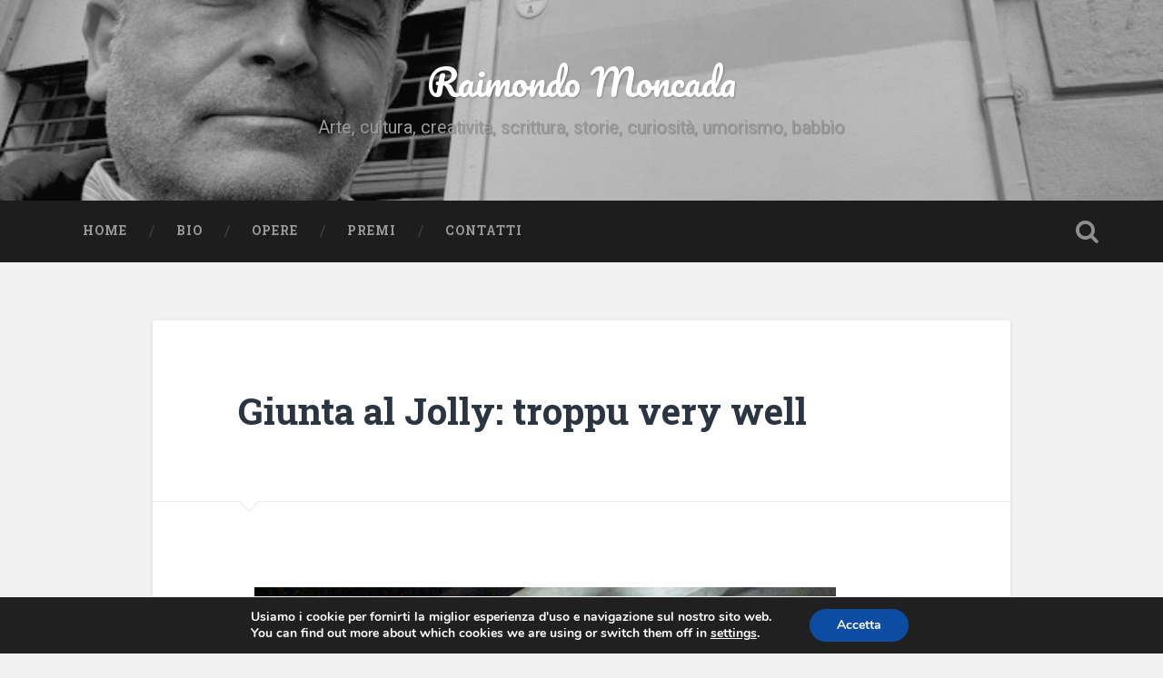

--- FILE ---
content_type: text/html; charset=UTF-8
request_url: https://raimondomoncada.it/2017/09/16/giunta-al-jolly-troppu-very-well/
body_size: 13645
content:
<!DOCTYPE html>
<html dir="ltr" lang="it-IT" prefix="og: https://ogp.me/ns#">
<head>
	<meta charset="UTF-8">
	<meta name="viewport" content="width=device-width, initial-scale=1.0" >
	<link rel="profile" href="http://gmpg.org/xfn/11" />
	<title>Giunta al Jolly: troppu very well - Raimondo Moncada</title>

		<!-- All in One SEO 4.7.7.1 - aioseo.com -->
	<meta name="description" content="Autore, interprete, produttore. Raffinato, colto, poetico, ironico, impegnato. Tra i suoi grandi meriti la ripubblicazione in Cd con l&#039;etichetta &quot;Teatro del Sole&quot; della discografia di Rosa Balistreri. Per non parlare delle sue pregevoli opere riprese anche da altri apprezzati artisti, del lavoro di recupero e valorizzazione del patrimonio linguistico e musicale della Sicilia e del" />
	<meta name="robots" content="max-image-preview:large" />
	<meta name="author" content="Raimondo_Moncada"/>
	<link rel="canonical" href="https://raimondomoncada.it/2017/09/16/giunta-al-jolly-troppu-very-well/" />
	<meta name="generator" content="All in One SEO (AIOSEO) 4.7.7.1" />
		<meta property="og:locale" content="it_IT" />
		<meta property="og:site_name" content="Raimondo Moncada - Arte, cultura, creatività, scrittura, storie, curiosità, umorismo, babbìo" />
		<meta property="og:type" content="article" />
		<meta property="og:title" content="Giunta al Jolly: troppu very well - Raimondo Moncada" />
		<meta property="og:description" content="Autore, interprete, produttore. Raffinato, colto, poetico, ironico, impegnato. Tra i suoi grandi meriti la ripubblicazione in Cd con l&#039;etichetta &quot;Teatro del Sole&quot; della discografia di Rosa Balistreri. Per non parlare delle sue pregevoli opere riprese anche da altri apprezzati artisti, del lavoro di recupero e valorizzazione del patrimonio linguistico e musicale della Sicilia e del" />
		<meta property="og:url" content="https://raimondomoncada.it/2017/09/16/giunta-al-jolly-troppu-very-well/" />
		<meta property="article:published_time" content="2017-09-16T04:53:00+00:00" />
		<meta property="article:modified_time" content="2017-09-16T04:53:00+00:00" />
		<meta name="twitter:card" content="summary_large_image" />
		<meta name="twitter:title" content="Giunta al Jolly: troppu very well - Raimondo Moncada" />
		<meta name="twitter:description" content="Autore, interprete, produttore. Raffinato, colto, poetico, ironico, impegnato. Tra i suoi grandi meriti la ripubblicazione in Cd con l&#039;etichetta &quot;Teatro del Sole&quot; della discografia di Rosa Balistreri. Per non parlare delle sue pregevoli opere riprese anche da altri apprezzati artisti, del lavoro di recupero e valorizzazione del patrimonio linguistico e musicale della Sicilia e del" />
		<script type="application/ld+json" class="aioseo-schema">
			{"@context":"https:\/\/schema.org","@graph":[{"@type":"BlogPosting","@id":"https:\/\/raimondomoncada.it\/2017\/09\/16\/giunta-al-jolly-troppu-very-well\/#blogposting","name":"Giunta al Jolly: troppu very well - Raimondo Moncada","headline":"Giunta al Jolly: troppu very well","author":{"@id":"https:\/\/raimondomoncada.it\/author\/raimondo_moncada\/#author"},"publisher":{"@id":"https:\/\/raimondomoncada.it\/#organization"},"image":{"@type":"ImageObject","url":"https:\/\/lh3.googleusercontent.com\/-QUwwtWh1Uzo\/Wby8a0E7q5I\/AAAAAAAAEeM\/x0aaeaniubgfx7TSYZTwHs20vUNGVs5_QCHMYCw\/s640\/blogger-image-1522496225.jpg","@id":"https:\/\/raimondomoncada.it\/2017\/09\/16\/giunta-al-jolly-troppu-very-well\/#articleImage"},"datePublished":"2017-09-16T06:53:00+02:00","dateModified":"2017-09-16T06:53:00+02:00","inLanguage":"it-IT","mainEntityOfPage":{"@id":"https:\/\/raimondomoncada.it\/2017\/09\/16\/giunta-al-jolly-troppu-very-well\/#webpage"},"isPartOf":{"@id":"https:\/\/raimondomoncada.it\/2017\/09\/16\/giunta-al-jolly-troppu-very-well\/#webpage"},"articleSection":"Francesco Giunta, Gianni Nanfa, Giuseppe Coco, Sicilia, umorismo"},{"@type":"BreadcrumbList","@id":"https:\/\/raimondomoncada.it\/2017\/09\/16\/giunta-al-jolly-troppu-very-well\/#breadcrumblist","itemListElement":[{"@type":"ListItem","@id":"https:\/\/raimondomoncada.it\/#listItem","position":1,"name":"Home","item":"https:\/\/raimondomoncada.it\/","nextItem":{"@type":"ListItem","@id":"https:\/\/raimondomoncada.it\/2017\/#listItem","name":"2017"}},{"@type":"ListItem","@id":"https:\/\/raimondomoncada.it\/2017\/#listItem","position":2,"name":"2017","item":"https:\/\/raimondomoncada.it\/2017\/","nextItem":{"@type":"ListItem","@id":"https:\/\/raimondomoncada.it\/2017\/09\/#listItem","name":"September"},"previousItem":{"@type":"ListItem","@id":"https:\/\/raimondomoncada.it\/#listItem","name":"Home"}},{"@type":"ListItem","@id":"https:\/\/raimondomoncada.it\/2017\/09\/#listItem","position":3,"name":"September","item":"https:\/\/raimondomoncada.it\/2017\/09\/","nextItem":{"@type":"ListItem","@id":"https:\/\/raimondomoncada.it\/2017\/09\/16\/#listItem","name":"16"},"previousItem":{"@type":"ListItem","@id":"https:\/\/raimondomoncada.it\/2017\/#listItem","name":"2017"}},{"@type":"ListItem","@id":"https:\/\/raimondomoncada.it\/2017\/09\/16\/#listItem","position":4,"name":"16","item":"https:\/\/raimondomoncada.it\/2017\/09\/16\/","nextItem":{"@type":"ListItem","@id":"https:\/\/raimondomoncada.it\/2017\/09\/16\/giunta-al-jolly-troppu-very-well\/#listItem","name":"Giunta al Jolly: troppu very well"},"previousItem":{"@type":"ListItem","@id":"https:\/\/raimondomoncada.it\/2017\/09\/#listItem","name":"September"}},{"@type":"ListItem","@id":"https:\/\/raimondomoncada.it\/2017\/09\/16\/giunta-al-jolly-troppu-very-well\/#listItem","position":5,"name":"Giunta al Jolly: troppu very well","previousItem":{"@type":"ListItem","@id":"https:\/\/raimondomoncada.it\/2017\/09\/16\/#listItem","name":"16"}}]},{"@type":"Organization","@id":"https:\/\/raimondomoncada.it\/#organization","name":"Raimondo Moncada","description":"Arte, cultura, creativit\u00e0, scrittura, storie, curiosit\u00e0, umorismo, babb\u00eco","url":"https:\/\/raimondomoncada.it\/"},{"@type":"Person","@id":"https:\/\/raimondomoncada.it\/author\/raimondo_moncada\/#author","url":"https:\/\/raimondomoncada.it\/author\/raimondo_moncada\/","name":"Raimondo_Moncada","image":{"@type":"ImageObject","@id":"https:\/\/raimondomoncada.it\/2017\/09\/16\/giunta-al-jolly-troppu-very-well\/#authorImage","url":"https:\/\/secure.gravatar.com\/avatar\/e6897824836ba48079ea18eb66e7675351d48f06ad2ddefac72014aba58a787c?s=96&d=mm&r=g","width":96,"height":96,"caption":"Raimondo_Moncada"}},{"@type":"WebPage","@id":"https:\/\/raimondomoncada.it\/2017\/09\/16\/giunta-al-jolly-troppu-very-well\/#webpage","url":"https:\/\/raimondomoncada.it\/2017\/09\/16\/giunta-al-jolly-troppu-very-well\/","name":"Giunta al Jolly: troppu very well - Raimondo Moncada","description":"Autore, interprete, produttore. Raffinato, colto, poetico, ironico, impegnato. Tra i suoi grandi meriti la ripubblicazione in Cd con l'etichetta \"Teatro del Sole\" della discografia di Rosa Balistreri. Per non parlare delle sue pregevoli opere riprese anche da altri apprezzati artisti, del lavoro di recupero e valorizzazione del patrimonio linguistico e musicale della Sicilia e del","inLanguage":"it-IT","isPartOf":{"@id":"https:\/\/raimondomoncada.it\/#website"},"breadcrumb":{"@id":"https:\/\/raimondomoncada.it\/2017\/09\/16\/giunta-al-jolly-troppu-very-well\/#breadcrumblist"},"author":{"@id":"https:\/\/raimondomoncada.it\/author\/raimondo_moncada\/#author"},"creator":{"@id":"https:\/\/raimondomoncada.it\/author\/raimondo_moncada\/#author"},"datePublished":"2017-09-16T06:53:00+02:00","dateModified":"2017-09-16T06:53:00+02:00"},{"@type":"WebSite","@id":"https:\/\/raimondomoncada.it\/#website","url":"https:\/\/raimondomoncada.it\/","name":"Raimondo Moncada","description":"Arte, cultura, creativit\u00e0, scrittura, storie, curiosit\u00e0, umorismo, babb\u00eco","inLanguage":"it-IT","publisher":{"@id":"https:\/\/raimondomoncada.it\/#organization"}}]}
		</script>
		<!-- All in One SEO -->

<link rel='dns-prefetch' href='//stats.wp.com' />
<link rel='dns-prefetch' href='//fonts.googleapis.com' />
<link rel='preconnect' href='//c0.wp.com' />
<link rel="alternate" type="application/rss+xml" title="Raimondo Moncada &raquo; Feed" href="https://raimondomoncada.it/feed/" />
<link rel="alternate" type="application/rss+xml" title="Raimondo Moncada &raquo; Feed dei commenti" href="https://raimondomoncada.it/comments/feed/" />
<link rel="alternate" type="application/rss+xml" title="Raimondo Moncada &raquo; Giunta al Jolly: troppu very well Feed dei commenti" href="https://raimondomoncada.it/2017/09/16/giunta-al-jolly-troppu-very-well/feed/" />
<link rel="alternate" title="oEmbed (JSON)" type="application/json+oembed" href="https://raimondomoncada.it/wp-json/oembed/1.0/embed?url=https%3A%2F%2Fraimondomoncada.it%2F2017%2F09%2F16%2Fgiunta-al-jolly-troppu-very-well%2F" />
<link rel="alternate" title="oEmbed (XML)" type="text/xml+oembed" href="https://raimondomoncada.it/wp-json/oembed/1.0/embed?url=https%3A%2F%2Fraimondomoncada.it%2F2017%2F09%2F16%2Fgiunta-al-jolly-troppu-very-well%2F&#038;format=xml" />
<style id='wp-img-auto-sizes-contain-inline-css' type='text/css'>
img:is([sizes=auto i],[sizes^="auto," i]){contain-intrinsic-size:3000px 1500px}
/*# sourceURL=wp-img-auto-sizes-contain-inline-css */
</style>
<link rel='stylesheet' id='jetpack_related-posts-css' href='https://c0.wp.com/p/jetpack/15.3.1/modules/related-posts/related-posts.css' type='text/css' media='all' />
<style id='wp-emoji-styles-inline-css' type='text/css'>

	img.wp-smiley, img.emoji {
		display: inline !important;
		border: none !important;
		box-shadow: none !important;
		height: 1em !important;
		width: 1em !important;
		margin: 0 0.07em !important;
		vertical-align: -0.1em !important;
		background: none !important;
		padding: 0 !important;
	}
/*# sourceURL=wp-emoji-styles-inline-css */
</style>
<style id='wp-block-library-inline-css' type='text/css'>
:root{--wp-block-synced-color:#7a00df;--wp-block-synced-color--rgb:122,0,223;--wp-bound-block-color:var(--wp-block-synced-color);--wp-editor-canvas-background:#ddd;--wp-admin-theme-color:#007cba;--wp-admin-theme-color--rgb:0,124,186;--wp-admin-theme-color-darker-10:#006ba1;--wp-admin-theme-color-darker-10--rgb:0,107,160.5;--wp-admin-theme-color-darker-20:#005a87;--wp-admin-theme-color-darker-20--rgb:0,90,135;--wp-admin-border-width-focus:2px}@media (min-resolution:192dpi){:root{--wp-admin-border-width-focus:1.5px}}.wp-element-button{cursor:pointer}:root .has-very-light-gray-background-color{background-color:#eee}:root .has-very-dark-gray-background-color{background-color:#313131}:root .has-very-light-gray-color{color:#eee}:root .has-very-dark-gray-color{color:#313131}:root .has-vivid-green-cyan-to-vivid-cyan-blue-gradient-background{background:linear-gradient(135deg,#00d084,#0693e3)}:root .has-purple-crush-gradient-background{background:linear-gradient(135deg,#34e2e4,#4721fb 50%,#ab1dfe)}:root .has-hazy-dawn-gradient-background{background:linear-gradient(135deg,#faaca8,#dad0ec)}:root .has-subdued-olive-gradient-background{background:linear-gradient(135deg,#fafae1,#67a671)}:root .has-atomic-cream-gradient-background{background:linear-gradient(135deg,#fdd79a,#004a59)}:root .has-nightshade-gradient-background{background:linear-gradient(135deg,#330968,#31cdcf)}:root .has-midnight-gradient-background{background:linear-gradient(135deg,#020381,#2874fc)}:root{--wp--preset--font-size--normal:16px;--wp--preset--font-size--huge:42px}.has-regular-font-size{font-size:1em}.has-larger-font-size{font-size:2.625em}.has-normal-font-size{font-size:var(--wp--preset--font-size--normal)}.has-huge-font-size{font-size:var(--wp--preset--font-size--huge)}.has-text-align-center{text-align:center}.has-text-align-left{text-align:left}.has-text-align-right{text-align:right}.has-fit-text{white-space:nowrap!important}#end-resizable-editor-section{display:none}.aligncenter{clear:both}.items-justified-left{justify-content:flex-start}.items-justified-center{justify-content:center}.items-justified-right{justify-content:flex-end}.items-justified-space-between{justify-content:space-between}.screen-reader-text{border:0;clip-path:inset(50%);height:1px;margin:-1px;overflow:hidden;padding:0;position:absolute;width:1px;word-wrap:normal!important}.screen-reader-text:focus{background-color:#ddd;clip-path:none;color:#444;display:block;font-size:1em;height:auto;left:5px;line-height:normal;padding:15px 23px 14px;text-decoration:none;top:5px;width:auto;z-index:100000}html :where(.has-border-color){border-style:solid}html :where([style*=border-top-color]){border-top-style:solid}html :where([style*=border-right-color]){border-right-style:solid}html :where([style*=border-bottom-color]){border-bottom-style:solid}html :where([style*=border-left-color]){border-left-style:solid}html :where([style*=border-width]){border-style:solid}html :where([style*=border-top-width]){border-top-style:solid}html :where([style*=border-right-width]){border-right-style:solid}html :where([style*=border-bottom-width]){border-bottom-style:solid}html :where([style*=border-left-width]){border-left-style:solid}html :where(img[class*=wp-image-]){height:auto;max-width:100%}:where(figure){margin:0 0 1em}html :where(.is-position-sticky){--wp-admin--admin-bar--position-offset:var(--wp-admin--admin-bar--height,0px)}@media screen and (max-width:600px){html :where(.is-position-sticky){--wp-admin--admin-bar--position-offset:0px}}

/*# sourceURL=wp-block-library-inline-css */
</style><style id='global-styles-inline-css' type='text/css'>
:root{--wp--preset--aspect-ratio--square: 1;--wp--preset--aspect-ratio--4-3: 4/3;--wp--preset--aspect-ratio--3-4: 3/4;--wp--preset--aspect-ratio--3-2: 3/2;--wp--preset--aspect-ratio--2-3: 2/3;--wp--preset--aspect-ratio--16-9: 16/9;--wp--preset--aspect-ratio--9-16: 9/16;--wp--preset--color--black: #000000;--wp--preset--color--cyan-bluish-gray: #abb8c3;--wp--preset--color--white: #ffffff;--wp--preset--color--pale-pink: #f78da7;--wp--preset--color--vivid-red: #cf2e2e;--wp--preset--color--luminous-vivid-orange: #ff6900;--wp--preset--color--luminous-vivid-amber: #fcb900;--wp--preset--color--light-green-cyan: #7bdcb5;--wp--preset--color--vivid-green-cyan: #00d084;--wp--preset--color--pale-cyan-blue: #8ed1fc;--wp--preset--color--vivid-cyan-blue: #0693e3;--wp--preset--color--vivid-purple: #9b51e0;--wp--preset--gradient--vivid-cyan-blue-to-vivid-purple: linear-gradient(135deg,rgb(6,147,227) 0%,rgb(155,81,224) 100%);--wp--preset--gradient--light-green-cyan-to-vivid-green-cyan: linear-gradient(135deg,rgb(122,220,180) 0%,rgb(0,208,130) 100%);--wp--preset--gradient--luminous-vivid-amber-to-luminous-vivid-orange: linear-gradient(135deg,rgb(252,185,0) 0%,rgb(255,105,0) 100%);--wp--preset--gradient--luminous-vivid-orange-to-vivid-red: linear-gradient(135deg,rgb(255,105,0) 0%,rgb(207,46,46) 100%);--wp--preset--gradient--very-light-gray-to-cyan-bluish-gray: linear-gradient(135deg,rgb(238,238,238) 0%,rgb(169,184,195) 100%);--wp--preset--gradient--cool-to-warm-spectrum: linear-gradient(135deg,rgb(74,234,220) 0%,rgb(151,120,209) 20%,rgb(207,42,186) 40%,rgb(238,44,130) 60%,rgb(251,105,98) 80%,rgb(254,248,76) 100%);--wp--preset--gradient--blush-light-purple: linear-gradient(135deg,rgb(255,206,236) 0%,rgb(152,150,240) 100%);--wp--preset--gradient--blush-bordeaux: linear-gradient(135deg,rgb(254,205,165) 0%,rgb(254,45,45) 50%,rgb(107,0,62) 100%);--wp--preset--gradient--luminous-dusk: linear-gradient(135deg,rgb(255,203,112) 0%,rgb(199,81,192) 50%,rgb(65,88,208) 100%);--wp--preset--gradient--pale-ocean: linear-gradient(135deg,rgb(255,245,203) 0%,rgb(182,227,212) 50%,rgb(51,167,181) 100%);--wp--preset--gradient--electric-grass: linear-gradient(135deg,rgb(202,248,128) 0%,rgb(113,206,126) 100%);--wp--preset--gradient--midnight: linear-gradient(135deg,rgb(2,3,129) 0%,rgb(40,116,252) 100%);--wp--preset--font-size--small: 13px;--wp--preset--font-size--medium: 20px;--wp--preset--font-size--large: 36px;--wp--preset--font-size--x-large: 42px;--wp--preset--spacing--20: 0.44rem;--wp--preset--spacing--30: 0.67rem;--wp--preset--spacing--40: 1rem;--wp--preset--spacing--50: 1.5rem;--wp--preset--spacing--60: 2.25rem;--wp--preset--spacing--70: 3.38rem;--wp--preset--spacing--80: 5.06rem;--wp--preset--shadow--natural: 6px 6px 9px rgba(0, 0, 0, 0.2);--wp--preset--shadow--deep: 12px 12px 50px rgba(0, 0, 0, 0.4);--wp--preset--shadow--sharp: 6px 6px 0px rgba(0, 0, 0, 0.2);--wp--preset--shadow--outlined: 6px 6px 0px -3px rgb(255, 255, 255), 6px 6px rgb(0, 0, 0);--wp--preset--shadow--crisp: 6px 6px 0px rgb(0, 0, 0);}:where(.is-layout-flex){gap: 0.5em;}:where(.is-layout-grid){gap: 0.5em;}body .is-layout-flex{display: flex;}.is-layout-flex{flex-wrap: wrap;align-items: center;}.is-layout-flex > :is(*, div){margin: 0;}body .is-layout-grid{display: grid;}.is-layout-grid > :is(*, div){margin: 0;}:where(.wp-block-columns.is-layout-flex){gap: 2em;}:where(.wp-block-columns.is-layout-grid){gap: 2em;}:where(.wp-block-post-template.is-layout-flex){gap: 1.25em;}:where(.wp-block-post-template.is-layout-grid){gap: 1.25em;}.has-black-color{color: var(--wp--preset--color--black) !important;}.has-cyan-bluish-gray-color{color: var(--wp--preset--color--cyan-bluish-gray) !important;}.has-white-color{color: var(--wp--preset--color--white) !important;}.has-pale-pink-color{color: var(--wp--preset--color--pale-pink) !important;}.has-vivid-red-color{color: var(--wp--preset--color--vivid-red) !important;}.has-luminous-vivid-orange-color{color: var(--wp--preset--color--luminous-vivid-orange) !important;}.has-luminous-vivid-amber-color{color: var(--wp--preset--color--luminous-vivid-amber) !important;}.has-light-green-cyan-color{color: var(--wp--preset--color--light-green-cyan) !important;}.has-vivid-green-cyan-color{color: var(--wp--preset--color--vivid-green-cyan) !important;}.has-pale-cyan-blue-color{color: var(--wp--preset--color--pale-cyan-blue) !important;}.has-vivid-cyan-blue-color{color: var(--wp--preset--color--vivid-cyan-blue) !important;}.has-vivid-purple-color{color: var(--wp--preset--color--vivid-purple) !important;}.has-black-background-color{background-color: var(--wp--preset--color--black) !important;}.has-cyan-bluish-gray-background-color{background-color: var(--wp--preset--color--cyan-bluish-gray) !important;}.has-white-background-color{background-color: var(--wp--preset--color--white) !important;}.has-pale-pink-background-color{background-color: var(--wp--preset--color--pale-pink) !important;}.has-vivid-red-background-color{background-color: var(--wp--preset--color--vivid-red) !important;}.has-luminous-vivid-orange-background-color{background-color: var(--wp--preset--color--luminous-vivid-orange) !important;}.has-luminous-vivid-amber-background-color{background-color: var(--wp--preset--color--luminous-vivid-amber) !important;}.has-light-green-cyan-background-color{background-color: var(--wp--preset--color--light-green-cyan) !important;}.has-vivid-green-cyan-background-color{background-color: var(--wp--preset--color--vivid-green-cyan) !important;}.has-pale-cyan-blue-background-color{background-color: var(--wp--preset--color--pale-cyan-blue) !important;}.has-vivid-cyan-blue-background-color{background-color: var(--wp--preset--color--vivid-cyan-blue) !important;}.has-vivid-purple-background-color{background-color: var(--wp--preset--color--vivid-purple) !important;}.has-black-border-color{border-color: var(--wp--preset--color--black) !important;}.has-cyan-bluish-gray-border-color{border-color: var(--wp--preset--color--cyan-bluish-gray) !important;}.has-white-border-color{border-color: var(--wp--preset--color--white) !important;}.has-pale-pink-border-color{border-color: var(--wp--preset--color--pale-pink) !important;}.has-vivid-red-border-color{border-color: var(--wp--preset--color--vivid-red) !important;}.has-luminous-vivid-orange-border-color{border-color: var(--wp--preset--color--luminous-vivid-orange) !important;}.has-luminous-vivid-amber-border-color{border-color: var(--wp--preset--color--luminous-vivid-amber) !important;}.has-light-green-cyan-border-color{border-color: var(--wp--preset--color--light-green-cyan) !important;}.has-vivid-green-cyan-border-color{border-color: var(--wp--preset--color--vivid-green-cyan) !important;}.has-pale-cyan-blue-border-color{border-color: var(--wp--preset--color--pale-cyan-blue) !important;}.has-vivid-cyan-blue-border-color{border-color: var(--wp--preset--color--vivid-cyan-blue) !important;}.has-vivid-purple-border-color{border-color: var(--wp--preset--color--vivid-purple) !important;}.has-vivid-cyan-blue-to-vivid-purple-gradient-background{background: var(--wp--preset--gradient--vivid-cyan-blue-to-vivid-purple) !important;}.has-light-green-cyan-to-vivid-green-cyan-gradient-background{background: var(--wp--preset--gradient--light-green-cyan-to-vivid-green-cyan) !important;}.has-luminous-vivid-amber-to-luminous-vivid-orange-gradient-background{background: var(--wp--preset--gradient--luminous-vivid-amber-to-luminous-vivid-orange) !important;}.has-luminous-vivid-orange-to-vivid-red-gradient-background{background: var(--wp--preset--gradient--luminous-vivid-orange-to-vivid-red) !important;}.has-very-light-gray-to-cyan-bluish-gray-gradient-background{background: var(--wp--preset--gradient--very-light-gray-to-cyan-bluish-gray) !important;}.has-cool-to-warm-spectrum-gradient-background{background: var(--wp--preset--gradient--cool-to-warm-spectrum) !important;}.has-blush-light-purple-gradient-background{background: var(--wp--preset--gradient--blush-light-purple) !important;}.has-blush-bordeaux-gradient-background{background: var(--wp--preset--gradient--blush-bordeaux) !important;}.has-luminous-dusk-gradient-background{background: var(--wp--preset--gradient--luminous-dusk) !important;}.has-pale-ocean-gradient-background{background: var(--wp--preset--gradient--pale-ocean) !important;}.has-electric-grass-gradient-background{background: var(--wp--preset--gradient--electric-grass) !important;}.has-midnight-gradient-background{background: var(--wp--preset--gradient--midnight) !important;}.has-small-font-size{font-size: var(--wp--preset--font-size--small) !important;}.has-medium-font-size{font-size: var(--wp--preset--font-size--medium) !important;}.has-large-font-size{font-size: var(--wp--preset--font-size--large) !important;}.has-x-large-font-size{font-size: var(--wp--preset--font-size--x-large) !important;}
/*# sourceURL=global-styles-inline-css */
</style>

<style id='classic-theme-styles-inline-css' type='text/css'>
/*! This file is auto-generated */
.wp-block-button__link{color:#fff;background-color:#32373c;border-radius:9999px;box-shadow:none;text-decoration:none;padding:calc(.667em + 2px) calc(1.333em + 2px);font-size:1.125em}.wp-block-file__button{background:#32373c;color:#fff;text-decoration:none}
/*# sourceURL=/wp-includes/css/classic-themes.min.css */
</style>
<link rel='stylesheet' id='swiper-css' href='https://raimondomoncada.it/wp-content/plugins/qode-essential-addons/assets/plugins/swiper/swiper.min.css?ver=5.4.5' type='text/css' media='all' />
<link rel='stylesheet' id='qode-essential-addons-style-css' href='https://raimondomoncada.it/wp-content/plugins/qode-essential-addons/assets/css/main.min.css?ver=1.6.6' type='text/css' media='all' />
<link rel='stylesheet' id='qode-essential-addons-theme-style-css' href='https://raimondomoncada.it/wp-content/plugins/qode-essential-addons/assets/css/grid.min.css?ver=1.6.6' type='text/css' media='all' />
<link rel='stylesheet' id='baskerville-2-style-css' href='https://raimondomoncada.it/wp-content/themes/baskerville-2-wpcom/style.css?ver=6.9' type='text/css' media='all' />
<link rel='stylesheet' id='baskerville-2-fonts-css' href='https://fonts.googleapis.com/css?family=Roboto+Slab%3A400%2C700%7CRoboto%3A400%2C400italic%2C700%2C700italic%2C300%7CPacifico%3A400&#038;subset=latin%2Clatin-ext' type='text/css' media='all' />
<link rel='stylesheet' id='fontawesome-css' href='https://raimondomoncada.it/wp-content/themes/baskerville-2-wpcom/fontawesome/font-awesome.css?ver=4.3.0' type='text/css' media='all' />
<link rel='stylesheet' id='moove_gdpr_frontend-css' href='https://raimondomoncada.it/wp-content/plugins/gdpr-cookie-compliance/dist/styles/gdpr-main.css?ver=5.0.9' type='text/css' media='all' />
<style id='moove_gdpr_frontend-inline-css' type='text/css'>
#moove_gdpr_cookie_modal,#moove_gdpr_cookie_info_bar,.gdpr_cookie_settings_shortcode_content{font-family:&#039;Nunito&#039;,sans-serif}#moove_gdpr_save_popup_settings_button{background-color:#373737;color:#fff}#moove_gdpr_save_popup_settings_button:hover{background-color:#000}#moove_gdpr_cookie_info_bar .moove-gdpr-info-bar-container .moove-gdpr-info-bar-content a.mgbutton,#moove_gdpr_cookie_info_bar .moove-gdpr-info-bar-container .moove-gdpr-info-bar-content button.mgbutton{background-color:#0C4DA2}#moove_gdpr_cookie_modal .moove-gdpr-modal-content .moove-gdpr-modal-footer-content .moove-gdpr-button-holder a.mgbutton,#moove_gdpr_cookie_modal .moove-gdpr-modal-content .moove-gdpr-modal-footer-content .moove-gdpr-button-holder button.mgbutton,.gdpr_cookie_settings_shortcode_content .gdpr-shr-button.button-green{background-color:#0C4DA2;border-color:#0C4DA2}#moove_gdpr_cookie_modal .moove-gdpr-modal-content .moove-gdpr-modal-footer-content .moove-gdpr-button-holder a.mgbutton:hover,#moove_gdpr_cookie_modal .moove-gdpr-modal-content .moove-gdpr-modal-footer-content .moove-gdpr-button-holder button.mgbutton:hover,.gdpr_cookie_settings_shortcode_content .gdpr-shr-button.button-green:hover{background-color:#fff;color:#0C4DA2}#moove_gdpr_cookie_modal .moove-gdpr-modal-content .moove-gdpr-modal-close i,#moove_gdpr_cookie_modal .moove-gdpr-modal-content .moove-gdpr-modal-close span.gdpr-icon{background-color:#0C4DA2;border:1px solid #0C4DA2}#moove_gdpr_cookie_info_bar span.moove-gdpr-infobar-allow-all.focus-g,#moove_gdpr_cookie_info_bar span.moove-gdpr-infobar-allow-all:focus,#moove_gdpr_cookie_info_bar button.moove-gdpr-infobar-allow-all.focus-g,#moove_gdpr_cookie_info_bar button.moove-gdpr-infobar-allow-all:focus,#moove_gdpr_cookie_info_bar span.moove-gdpr-infobar-reject-btn.focus-g,#moove_gdpr_cookie_info_bar span.moove-gdpr-infobar-reject-btn:focus,#moove_gdpr_cookie_info_bar button.moove-gdpr-infobar-reject-btn.focus-g,#moove_gdpr_cookie_info_bar button.moove-gdpr-infobar-reject-btn:focus,#moove_gdpr_cookie_info_bar span.change-settings-button.focus-g,#moove_gdpr_cookie_info_bar span.change-settings-button:focus,#moove_gdpr_cookie_info_bar button.change-settings-button.focus-g,#moove_gdpr_cookie_info_bar button.change-settings-button:focus{-webkit-box-shadow:0 0 1px 3px #0C4DA2;-moz-box-shadow:0 0 1px 3px #0C4DA2;box-shadow:0 0 1px 3px #0C4DA2}#moove_gdpr_cookie_modal .moove-gdpr-modal-content .moove-gdpr-modal-close i:hover,#moove_gdpr_cookie_modal .moove-gdpr-modal-content .moove-gdpr-modal-close span.gdpr-icon:hover,#moove_gdpr_cookie_info_bar span[data-href]>u.change-settings-button{color:#0C4DA2}#moove_gdpr_cookie_modal .moove-gdpr-modal-content .moove-gdpr-modal-left-content #moove-gdpr-menu li.menu-item-selected a span.gdpr-icon,#moove_gdpr_cookie_modal .moove-gdpr-modal-content .moove-gdpr-modal-left-content #moove-gdpr-menu li.menu-item-selected button span.gdpr-icon{color:inherit}#moove_gdpr_cookie_modal .moove-gdpr-modal-content .moove-gdpr-modal-left-content #moove-gdpr-menu li a span.gdpr-icon,#moove_gdpr_cookie_modal .moove-gdpr-modal-content .moove-gdpr-modal-left-content #moove-gdpr-menu li button span.gdpr-icon{color:inherit}#moove_gdpr_cookie_modal .gdpr-acc-link{line-height:0;font-size:0;color:transparent;position:absolute}#moove_gdpr_cookie_modal .moove-gdpr-modal-content .moove-gdpr-modal-close:hover i,#moove_gdpr_cookie_modal .moove-gdpr-modal-content .moove-gdpr-modal-left-content #moove-gdpr-menu li a,#moove_gdpr_cookie_modal .moove-gdpr-modal-content .moove-gdpr-modal-left-content #moove-gdpr-menu li button,#moove_gdpr_cookie_modal .moove-gdpr-modal-content .moove-gdpr-modal-left-content #moove-gdpr-menu li button i,#moove_gdpr_cookie_modal .moove-gdpr-modal-content .moove-gdpr-modal-left-content #moove-gdpr-menu li a i,#moove_gdpr_cookie_modal .moove-gdpr-modal-content .moove-gdpr-tab-main .moove-gdpr-tab-main-content a:hover,#moove_gdpr_cookie_info_bar.moove-gdpr-dark-scheme .moove-gdpr-info-bar-container .moove-gdpr-info-bar-content a.mgbutton:hover,#moove_gdpr_cookie_info_bar.moove-gdpr-dark-scheme .moove-gdpr-info-bar-container .moove-gdpr-info-bar-content button.mgbutton:hover,#moove_gdpr_cookie_info_bar.moove-gdpr-dark-scheme .moove-gdpr-info-bar-container .moove-gdpr-info-bar-content a:hover,#moove_gdpr_cookie_info_bar.moove-gdpr-dark-scheme .moove-gdpr-info-bar-container .moove-gdpr-info-bar-content button:hover,#moove_gdpr_cookie_info_bar.moove-gdpr-dark-scheme .moove-gdpr-info-bar-container .moove-gdpr-info-bar-content span.change-settings-button:hover,#moove_gdpr_cookie_info_bar.moove-gdpr-dark-scheme .moove-gdpr-info-bar-container .moove-gdpr-info-bar-content button.change-settings-button:hover,#moove_gdpr_cookie_info_bar.moove-gdpr-dark-scheme .moove-gdpr-info-bar-container .moove-gdpr-info-bar-content u.change-settings-button:hover,#moove_gdpr_cookie_info_bar span[data-href]>u.change-settings-button,#moove_gdpr_cookie_info_bar.moove-gdpr-dark-scheme .moove-gdpr-info-bar-container .moove-gdpr-info-bar-content a.mgbutton.focus-g,#moove_gdpr_cookie_info_bar.moove-gdpr-dark-scheme .moove-gdpr-info-bar-container .moove-gdpr-info-bar-content button.mgbutton.focus-g,#moove_gdpr_cookie_info_bar.moove-gdpr-dark-scheme .moove-gdpr-info-bar-container .moove-gdpr-info-bar-content a.focus-g,#moove_gdpr_cookie_info_bar.moove-gdpr-dark-scheme .moove-gdpr-info-bar-container .moove-gdpr-info-bar-content button.focus-g,#moove_gdpr_cookie_info_bar.moove-gdpr-dark-scheme .moove-gdpr-info-bar-container .moove-gdpr-info-bar-content a.mgbutton:focus,#moove_gdpr_cookie_info_bar.moove-gdpr-dark-scheme .moove-gdpr-info-bar-container .moove-gdpr-info-bar-content button.mgbutton:focus,#moove_gdpr_cookie_info_bar.moove-gdpr-dark-scheme .moove-gdpr-info-bar-container .moove-gdpr-info-bar-content a:focus,#moove_gdpr_cookie_info_bar.moove-gdpr-dark-scheme .moove-gdpr-info-bar-container .moove-gdpr-info-bar-content button:focus,#moove_gdpr_cookie_info_bar.moove-gdpr-dark-scheme .moove-gdpr-info-bar-container .moove-gdpr-info-bar-content span.change-settings-button.focus-g,span.change-settings-button:focus,button.change-settings-button.focus-g,button.change-settings-button:focus,#moove_gdpr_cookie_info_bar.moove-gdpr-dark-scheme .moove-gdpr-info-bar-container .moove-gdpr-info-bar-content u.change-settings-button.focus-g,#moove_gdpr_cookie_info_bar.moove-gdpr-dark-scheme .moove-gdpr-info-bar-container .moove-gdpr-info-bar-content u.change-settings-button:focus{color:#0C4DA2}#moove_gdpr_cookie_modal .moove-gdpr-branding.focus-g span,#moove_gdpr_cookie_modal .moove-gdpr-modal-content .moove-gdpr-tab-main a.focus-g,#moove_gdpr_cookie_modal .moove-gdpr-modal-content .moove-gdpr-tab-main .gdpr-cd-details-toggle.focus-g{color:#0C4DA2}#moove_gdpr_cookie_modal.gdpr_lightbox-hide{display:none}
/*# sourceURL=moove_gdpr_frontend-inline-css */
</style>
<script type="text/javascript" id="jetpack_related-posts-js-extra">
/* <![CDATA[ */
var related_posts_js_options = {"post_heading":"h4"};
//# sourceURL=jetpack_related-posts-js-extra
/* ]]> */
</script>
<script type="text/javascript" src="https://c0.wp.com/p/jetpack/15.3.1/_inc/build/related-posts/related-posts.min.js" id="jetpack_related-posts-js"></script>
<script type="text/javascript" src="https://c0.wp.com/c/6.9/wp-includes/js/jquery/jquery.min.js" id="jquery-core-js"></script>
<script type="text/javascript" src="https://c0.wp.com/c/6.9/wp-includes/js/jquery/jquery-migrate.min.js" id="jquery-migrate-js"></script>
<link rel="https://api.w.org/" href="https://raimondomoncada.it/wp-json/" /><link rel="alternate" title="JSON" type="application/json" href="https://raimondomoncada.it/wp-json/wp/v2/posts/716" /><link rel="EditURI" type="application/rsd+xml" title="RSD" href="https://raimondomoncada.it/xmlrpc.php?rsd" />
<meta name="generator" content="WordPress 6.9" />
<link rel='shortlink' href='https://raimondomoncada.it/?p=716' />
	<style>img#wpstats{display:none}</style>
		<link rel="pingback" href="https://raimondomoncada.it/xmlrpc.php"><link rel="icon" href="https://raimondomoncada.it/wp-content/uploads/2023/01/image-1-150x150.jpg" sizes="32x32" />
<link rel="icon" href="https://raimondomoncada.it/wp-content/uploads/2023/01/image-1-300x300.jpg" sizes="192x192" />
<link rel="apple-touch-icon" href="https://raimondomoncada.it/wp-content/uploads/2023/01/image-1-300x300.jpg" />
<meta name="msapplication-TileImage" content="https://raimondomoncada.it/wp-content/uploads/2023/01/image-1-300x300.jpg" />
</head>

<body class="wp-singular post-template-default single single-post postid-716 single-format-standard wp-theme-baskerville-2-wpcom qodef-back-to-top--enabled  qode-essential-addons-1.6.6 no-featured-image">

	<a class="screen-reader-text skip-link" href="#content">Skip to content</a>

	<header class="header section small-padding bg-dark bg-image" style="background-image: url(https://raimondomoncada.it/wp-content/uploads/2022/12/Raimondo-Moncada-in-via-del-Fico-in-bianco-e-nero.jpeg);" role="banner">

		<a href="https://raimondomoncada.it/" rel="home">
			<div class="cover"></div>
		</a>

		<a href="#search-container" class="screen-reader-text search-toggle">Search</a>
		<div class="header-search-block bg-graphite hidden" id="search-container">
			<form role="search" method="get" class="search-form" action="https://raimondomoncada.it/">
				<label>
					<span class="screen-reader-text">Ricerca per:</span>
					<input type="search" class="search-field" placeholder="Cerca &hellip;" value="" name="s" />
				</label>
				<input type="submit" class="search-submit" value="Cerca" />
			</form>		</div> <!-- /header-search-block -->

		<div class="header-inner section-inner">

			
							<p class="site-title"><a href="https://raimondomoncada.it/" rel="home">Raimondo Moncada</a></p>
							<p class="site-description">Arte, cultura, creatività, scrittura, storie, curiosità, umorismo, babbìo</p>
			
			
		</div> <!-- /header-inner -->
	</header> <!-- /header -->

	<div class="navigation section no-padding bg-dark">
		<nav id="site-navigation" class="navigation-inner section-inner clear" role="navigation">
			<button class="nav-toggle fleft" aria-controls="primary-menu" aria-expanded="false">Menu</button>
			<div class="main-navigation">
				<ul id="primary-menu" class="menu"><li id="menu-item-60" class="menu-item menu-item-type-custom menu-item-object-custom menu-item-home menu-item-60"><a href="https://raimondomoncada.it/">Home</a></li>
<li id="menu-item-61" class="menu-item menu-item-type-post_type menu-item-object-page menu-item-61"><a href="https://raimondomoncada.it/pagina-di-esempio/">Bio</a></li>
<li id="menu-item-69" class="menu-item menu-item-type-post_type menu-item-object-page menu-item-69"><a href="https://raimondomoncada.it/opere/">Opere</a></li>
<li id="menu-item-78" class="menu-item menu-item-type-post_type menu-item-object-page menu-item-78"><a href="https://raimondomoncada.it/premi/">Premi</a></li>
<li id="menu-item-85" class="menu-item menu-item-type-post_type menu-item-object-page menu-item-85"><a href="https://raimondomoncada.it/contatti/">Contatti</a></li>
</ul>			</div>

			<a class="search-toggle search-icon fright" href="#">Open Search</a>
		</nav> <!-- /navigation-inner -->
	</div> <!-- /navigation -->

<div class="wrapper section medium-padding">
	<main class="section-inner clear" role="main">

				<div class="content clear center" id="content">

			

	<article id="post-716" class="post-716 post type-post status-publish format-standard hentry category-francesco-giunta category-gianni-nanfa category-giuseppe-coco category-sicilia category-umorismo clear">

		<header class="post-header"><h1 class="post-title entry-title"><a href="https://raimondomoncada.it/2017/09/16/giunta-al-jolly-troppu-very-well/" rel="bookmark">Giunta al Jolly: troppu very well</a></h1></header>			<div class="post-content clear">
				<p style="margin: 0px; font-size: 21px; line-height: normal; font-family: '.SF UI Display'; color: rgb(69, 69, 69);">
<div style="clear: both;"><a href="https://lh3.googleusercontent.com/-QUwwtWh1Uzo/Wby8a0E7q5I/AAAAAAAAEeM/x0aaeaniubgfx7TSYZTwHs20vUNGVs5_QCHMYCw/s640/blogger-image-1522496225.jpg" style="margin-left: 1em; margin-right: 1em;"><img decoding="async" border="0" src="https://lh3.googleusercontent.com/-QUwwtWh1Uzo/Wby8a0E7q5I/AAAAAAAAEeM/x0aaeaniubgfx7TSYZTwHs20vUNGVs5_QCHMYCw/s640/blogger-image-1522496225.jpg" /></a></div>
<p style="margin: 0px; font-size: 21px; line-height: normal; font-family: '.SF UI Display'; color: rgb(69, 69, 69); min-height: 26px;"><span style="font-family: '.SFUIDisplay';">Autore, interprete, produttore. Raffinato, colto, poetico, ironico, impegnato. Tra i suoi grandi meriti la ripubblicazione in Cd con l&#8217;etichetta &#8220;Teatro del Sole&#8221; della discografia di Rosa Balistreri. Per non parlare delle sue pregevoli opere riprese anche da altri apprezzati artisti, del lavoro di recupero e valorizzazione del patrimonio linguistico e musicale della Sicilia e del rilancio di quella che definisce &#8220;Musica del sud&#8221; assieme ai suoi principali interpreti.&nbsp;</span></p>
<p style="margin: 0px; font-size: 21px; line-height: normal; font-family: '.SF UI Display'; color: rgb(69, 69, 69); min-height: 26px;"><span style="font-family: '.SFUIDisplay';">Stiamo parlando di Francesco Giunta, con cui ho avuto il piacere e l&#8217;onore di condividere il palcoscenico e nottate a cantare, a mangiare e bere vino siciliano e a annusare il profumo di teglie con contenuti industriali di lasagne della poetessa e amica Francesca Albergamo di Alia dove con Giunta sono stato a fare uno spettacolo alle Grotte della Gurfa assieme ad altri fior di artisti: Lucia Alessi, Ezio Noto, Libero Reina e Andalo Carrega.&nbsp;</span><span style="font-family: '.SFUIDisplay';"></span></p>
<p style="margin: 0px; font-size: 21px; line-height: normal; font-family: '.SF UI Display'; color: rgb(69, 69, 69);"><span style="font-family: '.SFUIDisplay';">Francesco Giunta, dunque, ritorna a incidere, a far dischi, a rendersi protagonista di un concerto tutto suo. Per un artista è un evento straordinario. L&#8217;arte ti prende, ti scuote e ti dà energie che non sono umane.&nbsp;</span></p>
<p style="margin: 0px; font-size: 21px; line-height: normal; font-family: '.SF UI Display'; color: rgb(69, 69, 69);"><span style="font-family: '.SFUIDisplay';">Francesco Giunta registrerà un disco dal vivo, con le canzoni del suo amato repertorio legate a un suo antico progetto che ha per tema l&#8217;umorismo. Come non ricordare uno dei suoi cavalli di battaglia, &#8220;Troppu very well&#8221;, che gli viene sempre richiesto e che lui canta con trasporto e contagioso coinvolgimento con la sua chitarra.&nbsp;</span></p>
<p style="margin: 0px; font-size: 21px; line-height: normal; font-family: '.SF UI Display'; color: rgb(69, 69, 69);"><span style="font-family: '.SFUIDisplay';">L&#8217;appuntamento con Giunta umorista è domenica 17 settembre alle ore 18, al teatro Jolly di Palermo (il direttore artistico è il maestro dell&#8217;umorismo siciliano: Gianni Nanfa).&nbsp;</span></p>
<p style="margin: 0px; font-size: 21px; line-height: normal; font-family: '.SF UI Display'; color: rgb(69, 69, 69);"><span style="font-family: '.SFUIDisplay';">Ad accompagnarlo alla chitarra sarà Giuseppe Greco.</span></p>
<p style="margin: 0px; font-size: 21px; line-height: normal; font-family: '.SF UI Display'; color: rgb(69, 69, 69); min-height: 26px;"><span style="font-family: '.SFUIDisplay';"></span></p>
<p style="margin: 0px; font-size: 21px; line-height: normal; font-family: '.SF UI Display'; color: rgb(69, 69, 69);"><span style="font-family: '.SFUIDisplay';">&#8220;In un qualche modo &#8211; dice Francesco Giunta &#8211; avevo anticipato che settembre sarebbe stato Troppu very well! E adesso ci siamo. L&#8217;occasione nasce con l&#8217;intento di registrare il mio primo disco dedicato all&#8217;umorismo in siciliano perchè considerato il&nbsp; modo in cui ho sempre affrontato questo genere, l&#8217;ultimo posto dove potrei pensare di registrarlo è uno studio di registrazione! E allora lo registrerò dal vivo contando di avere vicino il calore degli amici di sempre, degli amici nuovi e di tutti quelli che vorranno partecipare a quella che spero sia anche una occasione di festa e sereno divertimento.</span></p>
<p style="margin: 0px; font-size: 21px; line-height: normal; font-family: '.SF UI Display'; color: rgb(69, 69, 69);"><span style="font-family: '.SFUIDisplay';">La produzione artistica di questo progetto è di Edoardo De Angelis affiancato, nel ruolo di consulente, da Giovanni Nanfa che da decenni approfondisce il tema dell’umorismo sia sul piano pratico che teorico. Giovanni, inoltre, sarà in scena con me in alcuni momenti del recital&#8221;.</span></p>
<p style="margin: 0px; font-size: 21px; line-height: normal; font-family: '.SF UI Display'; color: rgb(69, 69, 69);"><span style="font-family: '.SFUIDisplay';">Tutto troppu very well!</span></p>
<p style="margin: 0px; font-size: 21px; line-height: normal; font-family: '.SF UI Display'; color: rgb(69, 69, 69); min-height: 26px;"><span style="font-family: '.SFUIDisplay';"></span></p>
<p style="margin: 0px; font-size: 21px; line-height: normal; font-family: '.SF UI Display'; color: rgb(69, 69, 69);"><span style="font-family: '.SFUIDisplay';"><i><b>Raimondo Moncada</b></i></span></p>
<p style="margin: 0px; font-size: 21px; line-height: normal; font-family: '.SF UI Display'; color: rgb(69, 69, 69);"><span style="font-family: '.SFUIDisplay';">www.raimondomoncada.blogspot.it&nbsp;</span></p>
<div><span style="font-family: '.SFUIDisplay';"><br /></span></div>

<div id='jp-relatedposts' class='jp-relatedposts' >
	
</div>			</div><!--/.post-content-->
		
			<footer class="post-meta-container clear">
						<div class="entry-author author-avatar-show">
						<div class="author-avatar">
				<img alt='' src='https://secure.gravatar.com/avatar/e6897824836ba48079ea18eb66e7675351d48f06ad2ddefac72014aba58a787c?s=90&#038;d=mm&#038;r=g' srcset='https://secure.gravatar.com/avatar/e6897824836ba48079ea18eb66e7675351d48f06ad2ddefac72014aba58a787c?s=180&#038;d=mm&#038;r=g 2x' class='avatar avatar-90 photo' height='90' width='90' decoding='async'/>			</div><!-- .author-avatar -->
			
			<div class="author-heading">
				<h2 class="author-title">
					Pubblicato da <span class="author-name">Raimondo_Moncada</span>				</h2>
			</div><!-- .author-heading -->

			<p class="author-bio">
								<a class="author-link" href="https://raimondomoncada.it/author/raimondo_moncada/" rel="author">
					Mostra tutti gli articoli di Raimondo_Moncada				</a>
			</p><!-- .author-bio -->
		</div><!-- .entry-auhtor -->
		
				<div class="post-meta clear">
					
	<time class="post-date updated" datetime="2017-09-16">
		<i class="fa fa-clock-o"></i>
		16 Settembre 2017	</time>

				<p class="post-categories"><i class="fa fa-folder-open"></i><a href="https://raimondomoncada.it/category/francesco-giunta/" rel="category tag">Francesco Giunta</a>, <a href="https://raimondomoncada.it/category/gianni-nanfa/" rel="category tag">Gianni Nanfa</a>, <a href="https://raimondomoncada.it/category/giuseppe-coco/" rel="category tag">Giuseppe Coco</a>, <a href="https://raimondomoncada.it/category/sicilia/" rel="category tag">Sicilia</a>, <a href="https://raimondomoncada.it/category/umorismo/" rel="category tag">umorismo</a></p>
	
	
					
	<nav class="navigation post-navigation" aria-label="Articoli">
		<h2 class="screen-reader-text">Navigazione articoli</h2>
		<div class="nav-links"><div class="nav-previous"><a href="https://raimondomoncada.it/2017/09/09/il-mio-ombrellone-di-menfi-sul-tibet/" rel="prev">Il mio ombrellone di Menfi sul Tibet</a></div><div class="nav-next"><a href="https://raimondomoncada.it/2017/09/16/popolare-comico-inglese-conquista-menfi-e-fa-un-film-con-attori-locali/" rel="next">Popolare comico inglese conquista Menfi e fa un film con attori locali</a></div></div>
	</nav>									</div>
			</footer> <!-- /post-meta-container -->
			


	<div id="respond" class="comment-respond">
		<h3 id="reply-title" class="comment-reply-title">Lascia un commento <small><a rel="nofollow" id="cancel-comment-reply-link" href="/2017/09/16/giunta-al-jolly-troppu-very-well/#respond" style="display:none;">Annulla risposta</a></small></h3><form action="https://raimondomoncada.it/wp-comments-post.php" method="post" id="commentform" class="comment-form"><p class="comment-notes"><span id="email-notes">Il tuo indirizzo email non sarà pubblicato.</span> <span class="required-field-message">I campi obbligatori sono contrassegnati <span class="required">*</span></span></p><p class="comment-form-comment"><label for="comment">Commento <span class="required">*</span></label> <textarea id="comment" name="comment" cols="45" rows="8" maxlength="65525" required></textarea></p><p class="comment-form-author"><label for="author">Nome <span class="required">*</span></label> <input id="author" name="author" type="text" value="" size="30" maxlength="245" autocomplete="name" required /></p>
<p class="comment-form-email"><label for="email">Email <span class="required">*</span></label> <input id="email" name="email" type="email" value="" size="30" maxlength="100" aria-describedby="email-notes" autocomplete="email" required /></p>
<p class="comment-form-url"><label for="url">Sito web</label> <input id="url" name="url" type="url" value="" size="30" maxlength="200" autocomplete="url" /></p>
<p class="comment-form-cookies-consent"><input id="wp-comment-cookies-consent" name="wp-comment-cookies-consent" type="checkbox" value="yes" /> <label for="wp-comment-cookies-consent">Salva il mio nome, email e sito web in questo browser per la prossima volta che commento.</label></p>
<p class="form-submit"><input name="submit" type="submit" id="submit" class="submit" value="Invia commento" /> <input type='hidden' name='comment_post_ID' value='716' id='comment_post_ID' />
<input type='hidden' name='comment_parent' id='comment_parent' value='0' />
</p></form>	</div><!-- #respond -->
	
	</article> <!-- /post -->


		</div> <!-- /content -->

		

	</main> <!-- /section-inner -->
</div> <!-- /wrapper -->


	<div class="footer bg-graphite" id="footer">
		<div class="section-inner row clear" role="complementary">

			 <!-- /sidebar-2 -->

			 <!-- /sidebar-3 -->

			 <!-- /sidebar-4 -->

		</div> <!-- /section-inner -->
	</div> <!-- /footer -->


	<div class="credits section bg-dark small-padding">
		<div class="credits-inner section-inner clear">

			<p class="credits-left fleft">
				<a href="http://wordpress.org/">Proudly powered by WordPress</a>
				<span class="sep"> | </span>
				Theme: Baskerville 2 by <a href="http://www.andersnoren.se/teman/baskerville-wordpress-theme/" rel="designer">Anders Noren</a>.			</p>

			<p class="credits-right fright">
				<a class="tothetop" title="To the top" href="#">Up &uarr;</a>
			</p>
		</div> <!-- /credits-inner -->
	</div> <!-- /credits -->

<script type="speculationrules">
{"prefetch":[{"source":"document","where":{"and":[{"href_matches":"/*"},{"not":{"href_matches":["/wp-*.php","/wp-admin/*","/wp-content/uploads/*","/wp-content/*","/wp-content/plugins/*","/wp-content/themes/baskerville-2-wpcom/*","/*\\?(.+)"]}},{"not":{"selector_matches":"a[rel~=\"nofollow\"]"}},{"not":{"selector_matches":".no-prefetch, .no-prefetch a"}}]},"eagerness":"conservative"}]}
</script>
	<!--copyscapeskip-->
	<aside id="moove_gdpr_cookie_info_bar" class="moove-gdpr-info-bar-hidden moove-gdpr-align-center moove-gdpr-dark-scheme gdpr_infobar_postion_bottom" aria-label="GDPR Cookie Banner" style="display: none;">
	<div class="moove-gdpr-info-bar-container">
		<div class="moove-gdpr-info-bar-content">
		
<div class="moove-gdpr-cookie-notice">
  <p>Usiamo i cookie per fornirti la miglior esperienza d&#039;uso e navigazione sul nostro sito web.</p><p>You can find out more about which cookies we are using or switch them off in <button  aria-haspopup="true" data-href="#moove_gdpr_cookie_modal" class="change-settings-button">settings</button>.</p></div>
<!--  .moove-gdpr-cookie-notice -->
		
<div class="moove-gdpr-button-holder">
			<button class="mgbutton moove-gdpr-infobar-allow-all gdpr-fbo-0" aria-label="Accetta" >Accetta</button>
		</div>
<!--  .button-container -->
		</div>
		<!-- moove-gdpr-info-bar-content -->
	</div>
	<!-- moove-gdpr-info-bar-container -->
	</aside>
	<!-- #moove_gdpr_cookie_info_bar -->
	<!--/copyscapeskip-->
<a id="qodef-back-to-top" href="#" class="qodef--predefined">
	<span class="qodef-back-to-top-icon">
		<svg  xmlns="http://www.w3.org/2000/svg" x="0px" y="0px" viewBox="0 0 1015 771" xml:space="preserve"><polygon points="34.5,307.5 684.2,307.5 513,136.4 629,20.4 882.1,273.5 998.1,389.5 882.1,505.5 629,758.6 513,642.7 684.2,471.5 34.5,471.5 "/></svg>	</span>
</a>
<script type="text/javascript" src="https://c0.wp.com/c/6.9/wp-includes/js/jquery/ui/core.min.js" id="jquery-ui-core-js"></script>
<script type="text/javascript" src="https://raimondomoncada.it/wp-content/plugins/qode-essential-addons/assets/plugins/modernizr/modernizr.js?ver=6.9" id="modernizr-js"></script>
<script type="text/javascript" src="https://raimondomoncada.it/wp-content/plugins/qode-essential-addons/assets/plugins/fslightbox/fslightbox.min.js?ver=6.9" id="fslightbox-js"></script>
<script type="text/javascript" src="https://raimondomoncada.it/wp-content/plugins/qode-essential-addons/assets/plugins/swiper/swiper.min.js?ver=5.4.5" id="swiper-js"></script>
<script type="text/javascript" id="qode-essential-addons-script-js-extra">
/* <![CDATA[ */
var qodefGlobal = {"vars":{"adminBarHeight":0,"iconArrowLeft":"\u003Csvg  xmlns=\"http://www.w3.org/2000/svg\" x=\"0px\" y=\"0px\" viewBox=\"0 0 34.2 32.3\" xml:space=\"preserve\" style=\"stroke-width: 2;\"\u003E\u003Cline x1=\"0.5\" y1=\"16\" x2=\"33.5\" y2=\"16\"/\u003E\u003Cline x1=\"0.3\" y1=\"16.5\" x2=\"16.2\" y2=\"0.7\"/\u003E\u003Cline x1=\"0\" y1=\"15.4\" x2=\"16.2\" y2=\"31.6\"/\u003E\u003C/svg\u003E","iconArrowRight":"\u003Csvg  xmlns=\"http://www.w3.org/2000/svg\" x=\"0px\" y=\"0px\" viewBox=\"0 0 34.2 32.3\" xml:space=\"preserve\" style=\"stroke-width: 2;\"\u003E\u003Cline x1=\"0\" y1=\"16\" x2=\"33\" y2=\"16\"/\u003E\u003Cline x1=\"17.3\" y1=\"0.7\" x2=\"33.2\" y2=\"16.5\"/\u003E\u003Cline x1=\"17.3\" y1=\"31.6\" x2=\"33.5\" y2=\"15.4\"/\u003E\u003C/svg\u003E","iconClose":"\u003Csvg  xmlns=\"http://www.w3.org/2000/svg\" x=\"0px\" y=\"0px\" viewBox=\"0 0 9.1 9.1\" xml:space=\"preserve\"\u003E\u003Cg\u003E\u003Cpath d=\"M8.5,0L9,0.6L5.1,4.5L9,8.5L8.5,9L4.5,5.1L0.6,9L0,8.5L4,4.5L0,0.6L0.6,0L4.5,4L8.5,0z\"/\u003E\u003C/g\u003E\u003C/svg\u003E","topAreaHeight":0}};
//# sourceURL=qode-essential-addons-script-js-extra
/* ]]> */
</script>
<script type="text/javascript" src="https://raimondomoncada.it/wp-content/plugins/qode-essential-addons/assets/js/main.min.js?ver=1.6.6" id="qode-essential-addons-script-js"></script>
<script type="text/javascript" src="https://raimondomoncada.it/wp-content/themes/baskerville-2-wpcom/js/skip-link-focus-fix.js?ver=20151215" id="baskerville-2-skip-link-focus-fix-js"></script>
<script type="text/javascript" src="https://raimondomoncada.it/wp-content/themes/baskerville-2-wpcom/js/flexslider.js?ver=6.9" id="baskerville-2-flexslider-js"></script>
<script type="text/javascript" src="https://c0.wp.com/c/6.9/wp-includes/js/imagesloaded.min.js" id="imagesloaded-js"></script>
<script type="text/javascript" src="https://c0.wp.com/c/6.9/wp-includes/js/masonry.min.js" id="masonry-js"></script>
<script type="text/javascript" src="https://raimondomoncada.it/wp-content/themes/baskerville-2-wpcom/js/global.js?ver=6.9" id="baskerville-2-global-js"></script>
<script type="text/javascript" src="https://c0.wp.com/c/6.9/wp-includes/js/comment-reply.min.js" id="comment-reply-js" async="async" data-wp-strategy="async" fetchpriority="low"></script>
<script type="text/javascript" id="jetpack-stats-js-before">
/* <![CDATA[ */
_stq = window._stq || [];
_stq.push([ "view", JSON.parse("{\"v\":\"ext\",\"blog\":\"213664028\",\"post\":\"716\",\"tz\":\"1\",\"srv\":\"raimondomoncada.it\",\"j\":\"1:15.3.1\"}") ]);
_stq.push([ "clickTrackerInit", "213664028", "716" ]);
//# sourceURL=jetpack-stats-js-before
/* ]]> */
</script>
<script type="text/javascript" src="https://stats.wp.com/e-202551.js" id="jetpack-stats-js" defer="defer" data-wp-strategy="defer"></script>
<script type="text/javascript" id="moove_gdpr_frontend-js-extra">
/* <![CDATA[ */
var moove_frontend_gdpr_scripts = {"ajaxurl":"https://raimondomoncada.it/wp-admin/admin-ajax.php","post_id":"716","plugin_dir":"https://raimondomoncada.it/wp-content/plugins/gdpr-cookie-compliance","show_icons":"all","is_page":"","ajax_cookie_removal":"false","strict_init":"2","enabled_default":{"strict":1,"third_party":0,"advanced":0,"performance":0,"preference":0},"geo_location":"false","force_reload":"false","is_single":"1","hide_save_btn":"false","current_user":"0","cookie_expiration":"365","script_delay":"2000","close_btn_action":"1","close_btn_rdr":"","scripts_defined":"{\"cache\":true,\"header\":\"\",\"body\":\"\",\"footer\":\"\",\"thirdparty\":{\"header\":\"\",\"body\":\"\",\"footer\":\"\"},\"strict\":{\"header\":\"\",\"body\":\"\",\"footer\":\"\"},\"advanced\":{\"header\":\"\",\"body\":\"\",\"footer\":\"\"}}","gdpr_scor":"true","wp_lang":"","wp_consent_api":"false","gdpr_nonce":"c47cc59e3f"};
//# sourceURL=moove_gdpr_frontend-js-extra
/* ]]> */
</script>
<script type="text/javascript" src="https://raimondomoncada.it/wp-content/plugins/gdpr-cookie-compliance/dist/scripts/main.js?ver=5.0.9" id="moove_gdpr_frontend-js"></script>
<script type="text/javascript" id="moove_gdpr_frontend-js-after">
/* <![CDATA[ */
var gdpr_consent__strict = "false"
var gdpr_consent__thirdparty = "false"
var gdpr_consent__advanced = "false"
var gdpr_consent__performance = "false"
var gdpr_consent__preference = "false"
var gdpr_consent__cookies = ""
//# sourceURL=moove_gdpr_frontend-js-after
/* ]]> */
</script>
<script id="wp-emoji-settings" type="application/json">
{"baseUrl":"https://s.w.org/images/core/emoji/17.0.2/72x72/","ext":".png","svgUrl":"https://s.w.org/images/core/emoji/17.0.2/svg/","svgExt":".svg","source":{"concatemoji":"https://raimondomoncada.it/wp-includes/js/wp-emoji-release.min.js?ver=6.9"}}
</script>
<script type="module">
/* <![CDATA[ */
/*! This file is auto-generated */
const a=JSON.parse(document.getElementById("wp-emoji-settings").textContent),o=(window._wpemojiSettings=a,"wpEmojiSettingsSupports"),s=["flag","emoji"];function i(e){try{var t={supportTests:e,timestamp:(new Date).valueOf()};sessionStorage.setItem(o,JSON.stringify(t))}catch(e){}}function c(e,t,n){e.clearRect(0,0,e.canvas.width,e.canvas.height),e.fillText(t,0,0);t=new Uint32Array(e.getImageData(0,0,e.canvas.width,e.canvas.height).data);e.clearRect(0,0,e.canvas.width,e.canvas.height),e.fillText(n,0,0);const a=new Uint32Array(e.getImageData(0,0,e.canvas.width,e.canvas.height).data);return t.every((e,t)=>e===a[t])}function p(e,t){e.clearRect(0,0,e.canvas.width,e.canvas.height),e.fillText(t,0,0);var n=e.getImageData(16,16,1,1);for(let e=0;e<n.data.length;e++)if(0!==n.data[e])return!1;return!0}function u(e,t,n,a){switch(t){case"flag":return n(e,"\ud83c\udff3\ufe0f\u200d\u26a7\ufe0f","\ud83c\udff3\ufe0f\u200b\u26a7\ufe0f")?!1:!n(e,"\ud83c\udde8\ud83c\uddf6","\ud83c\udde8\u200b\ud83c\uddf6")&&!n(e,"\ud83c\udff4\udb40\udc67\udb40\udc62\udb40\udc65\udb40\udc6e\udb40\udc67\udb40\udc7f","\ud83c\udff4\u200b\udb40\udc67\u200b\udb40\udc62\u200b\udb40\udc65\u200b\udb40\udc6e\u200b\udb40\udc67\u200b\udb40\udc7f");case"emoji":return!a(e,"\ud83e\u1fac8")}return!1}function f(e,t,n,a){let r;const o=(r="undefined"!=typeof WorkerGlobalScope&&self instanceof WorkerGlobalScope?new OffscreenCanvas(300,150):document.createElement("canvas")).getContext("2d",{willReadFrequently:!0}),s=(o.textBaseline="top",o.font="600 32px Arial",{});return e.forEach(e=>{s[e]=t(o,e,n,a)}),s}function r(e){var t=document.createElement("script");t.src=e,t.defer=!0,document.head.appendChild(t)}a.supports={everything:!0,everythingExceptFlag:!0},new Promise(t=>{let n=function(){try{var e=JSON.parse(sessionStorage.getItem(o));if("object"==typeof e&&"number"==typeof e.timestamp&&(new Date).valueOf()<e.timestamp+604800&&"object"==typeof e.supportTests)return e.supportTests}catch(e){}return null}();if(!n){if("undefined"!=typeof Worker&&"undefined"!=typeof OffscreenCanvas&&"undefined"!=typeof URL&&URL.createObjectURL&&"undefined"!=typeof Blob)try{var e="postMessage("+f.toString()+"("+[JSON.stringify(s),u.toString(),c.toString(),p.toString()].join(",")+"));",a=new Blob([e],{type:"text/javascript"});const r=new Worker(URL.createObjectURL(a),{name:"wpTestEmojiSupports"});return void(r.onmessage=e=>{i(n=e.data),r.terminate(),t(n)})}catch(e){}i(n=f(s,u,c,p))}t(n)}).then(e=>{for(const n in e)a.supports[n]=e[n],a.supports.everything=a.supports.everything&&a.supports[n],"flag"!==n&&(a.supports.everythingExceptFlag=a.supports.everythingExceptFlag&&a.supports[n]);var t;a.supports.everythingExceptFlag=a.supports.everythingExceptFlag&&!a.supports.flag,a.supports.everything||((t=a.source||{}).concatemoji?r(t.concatemoji):t.wpemoji&&t.twemoji&&(r(t.twemoji),r(t.wpemoji)))});
//# sourceURL=https://raimondomoncada.it/wp-includes/js/wp-emoji-loader.min.js
/* ]]> */
</script>

    
	<!--copyscapeskip-->
	<!-- V1 -->
	<dialog id="moove_gdpr_cookie_modal" class="gdpr_lightbox-hide" aria-modal="true" aria-label="Schermata impostazioni GDPR">
	<div class="moove-gdpr-modal-content moove-clearfix logo-position-left moove_gdpr_modal_theme_v1">
		    
		<button class="moove-gdpr-modal-close" autofocus aria-label="Close GDPR Cookie Settings">
			<span class="gdpr-sr-only">Close GDPR Cookie Settings</span>
			<span class="gdpr-icon moovegdpr-arrow-close"></span>
		</button>
				<div class="moove-gdpr-modal-left-content">
		
<div class="moove-gdpr-company-logo-holder">
	<img src="https://raimondomoncada.it/wp-content/plugins/gdpr-cookie-compliance/dist/images/gdpr-logo.png" alt="Raimondo Moncada"   width="350"  height="233"  class="img-responsive" />
</div>
<!--  .moove-gdpr-company-logo-holder -->
		<ul id="moove-gdpr-menu">
			
<li class="menu-item-on menu-item-privacy_overview menu-item-selected">
	<button data-href="#privacy_overview" class="moove-gdpr-tab-nav" aria-label="Panoramica privacy">
	<span class="gdpr-nav-tab-title">Panoramica privacy</span>
	</button>
</li>

	<li class="menu-item-strict-necessary-cookies menu-item-off">
	<button data-href="#strict-necessary-cookies" class="moove-gdpr-tab-nav" aria-label="Cookie strettamente necessari">
		<span class="gdpr-nav-tab-title">Cookie strettamente necessari</span>
	</button>
	</li>





		</ul>
		
<div class="moove-gdpr-branding-cnt">
			<a href="https://wordpress.org/plugins/gdpr-cookie-compliance/" rel="noopener noreferrer" target="_blank" class='moove-gdpr-branding'>Powered by&nbsp; <span>GDPR Cookie Compliance</span></a>
		</div>
<!--  .moove-gdpr-branding -->
		</div>
		<!--  .moove-gdpr-modal-left-content -->
		<div class="moove-gdpr-modal-right-content">
		<div class="moove-gdpr-modal-title">
			 
		</div>
		<!-- .moove-gdpr-modal-ritle -->
		<div class="main-modal-content">

			<div class="moove-gdpr-tab-content">
			
<div id="privacy_overview" class="moove-gdpr-tab-main">
		<span class="tab-title">Panoramica privacy</span>
		<div class="moove-gdpr-tab-main-content">
	<p>This website uses cookies so that we can provide you with the best user experience possible. Cookie information is stored in your browser and performs functions such as recognising you when you return to our website and helping our team to understand which sections of the website you find most interesting and useful.</p>
		</div>
	<!--  .moove-gdpr-tab-main-content -->

</div>
<!-- #privacy_overview -->
			
  <div id="strict-necessary-cookies" class="moove-gdpr-tab-main" style="display:none">
    <span class="tab-title">Cookie strettamente necessari</span>
    <div class="moove-gdpr-tab-main-content">
      <p>I cookie strettamente necessari dovrebbero essere sempre attivati per poter salvare le tue preferenze per le impostazioni dei cookie.</p>
      <div class="moove-gdpr-status-bar ">
        <div class="gdpr-cc-form-wrap">
          <div class="gdpr-cc-form-fieldset">
            <label class="cookie-switch" for="moove_gdpr_strict_cookies">    
              <span class="gdpr-sr-only">Abilita o Disabilita i Cookie</span>        
              <input type="checkbox" aria-label="Cookie strettamente necessari"  value="check" name="moove_gdpr_strict_cookies" id="moove_gdpr_strict_cookies">
              <span class="cookie-slider cookie-round gdpr-sr" data-text-enable="Attivato" data-text-disabled="Disattivato">
                <span class="gdpr-sr-label">
                  <span class="gdpr-sr-enable">Attivato</span>
                  <span class="gdpr-sr-disable">Disattivato</span>
                </span>
              </span>
            </label>
          </div>
          <!-- .gdpr-cc-form-fieldset -->
        </div>
        <!-- .gdpr-cc-form-wrap -->
      </div>
      <!-- .moove-gdpr-status-bar -->
                                              
    </div>
    <!--  .moove-gdpr-tab-main-content -->
  </div>
  <!-- #strict-necesarry-cookies -->
			
			
									
			</div>
			<!--  .moove-gdpr-tab-content -->
		</div>
		<!--  .main-modal-content -->
		<div class="moove-gdpr-modal-footer-content">
			<div class="moove-gdpr-button-holder">
						<button class="mgbutton moove-gdpr-modal-allow-all button-visible" aria-label="Attiva tutti">Attiva tutti</button>
								<button class="mgbutton moove-gdpr-modal-save-settings button-visible" aria-label="Salva impostazioni">Salva impostazioni</button>
				</div>
<!--  .moove-gdpr-button-holder -->
		</div>
		<!--  .moove-gdpr-modal-footer-content -->
		</div>
		<!--  .moove-gdpr-modal-right-content -->

		<div class="moove-clearfix"></div>

	</div>
	<!--  .moove-gdpr-modal-content -->
	</dialog>
	<!-- #moove_gdpr_cookie_modal -->
	<!--/copyscapeskip-->

</body>
</html>
